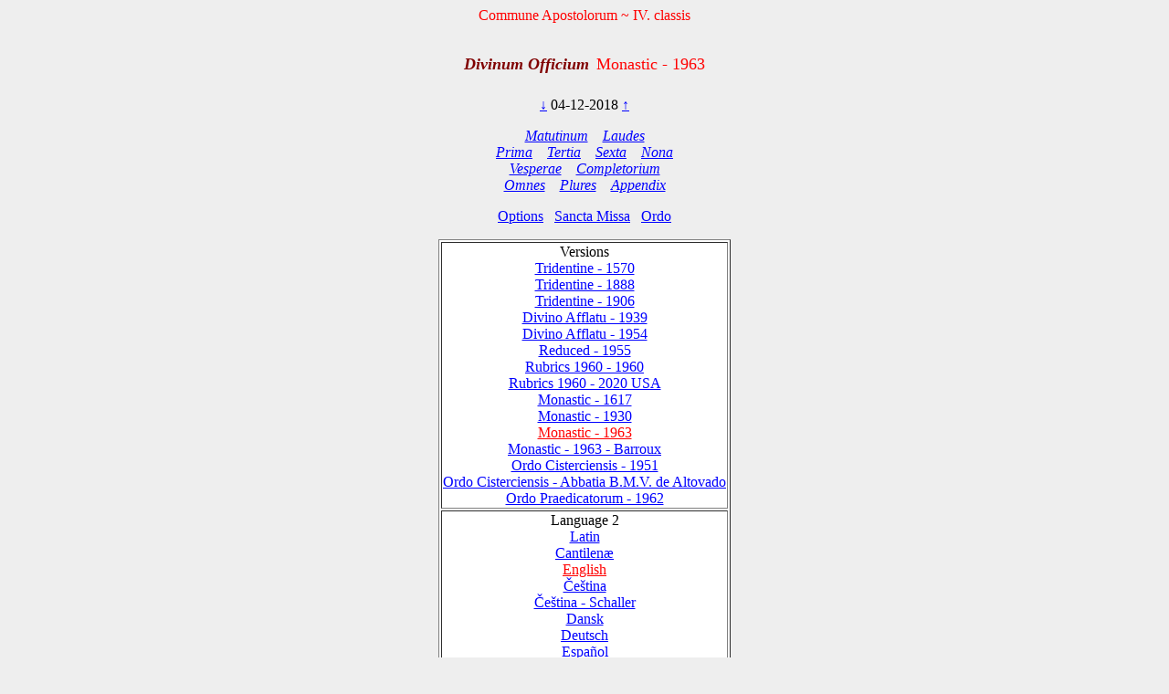

--- FILE ---
content_type: text/html; charset=utf-8
request_url: https://www.divinumofficium.com/cgi-bin/horas/Pofficium.pl?date1=04-12-2018&version=Monastic%20-%201963&testmode=regular&lang2=English&votive=C1a
body_size: 3832
content:
<!DOCTYPE HTML PUBLIC "-//W3C//DTD HTML 4.01 Transitional//EN">
<HTML><HEAD>
  <META NAME="viewport" CONTENT="width=device-width, initial-scale=0.75">
  <META NAME="Resource-type" CONTENT="Document">
  <META NAME="description" CONTENT="Divine Office">
  <META NAME="keywords" CONTENT="Divine Office, Breviarium, Liturgy, Traditional, Zsolozsma">
  <META NAME="Copyright" CONTENT="Like GNU">
  <meta name="color-scheme" content="dark light">
  <STYLE>
    /* https://www.30secondsofcode.org/css/s/offscreen/ */
    .offscreen {
      border: 0;
      clip: rect(0 0 0 0);
      height: 1px;
      margin: -1px;
      overflow: hidden;
      padding: 0;
      position: absolute;
      width: 1px;
    }
    h1, h2 {
      text-align: center;
      font-weight: normal;
    }
    h2 {
      margin-top: 4ex;
      color: maroon;
      font-size: 112%;
      font-weight: bold;
      font-style: italic;
    }
    p {
      color: black;
    }
    a:link { color: blue; }
    a:visited { color: blue; }
    body {
      background: #eeeeee;
    }
    .contrastbg { background: white; }
    .nigra { color: black; }

    @media (prefers-color-scheme: dark) {
      body {
        background: black;
        color: white;
      }
      table { color: white; }
      a:link { color: #AFAFFF; }
      a:visited { color: #AFAFFF; }
      p { color: white; }
      .contrastbg {
        background: #3F3F3F;
        color: white;
      }
      .nigra {  color: white;  }
      }
  </STYLE>
  <TITLE>Divinum Officium </TITLE>
  <SCRIPT TYPE='text/JavaScript' SRC='../../www/js/util.js'></SCRIPT>
  <SCRIPT TYPE='text/JavaScript' SRC='../../www/js/jquery.min.js'></SCRIPT>
  <SCRIPT TYPE='text/JavaScript' SRC='../../www/js/exsurge.js'></SCRIPT>
<SCRIPT TYPE='text/JavaScript' LANGUAGE='JavaScript1.2'>
//to prevent inhearitance of popup
function clearradio() {
  var a= document.forms[0].popup;
  if (a) a.value = 0;
  document.forms[0].action = "Pofficium.pl";
  document.forms[0].target = "_self"
  return;
}

// set a popup tab
function linkit(name,ind,lang) {
  document.forms[0].popup.value = name;
  document.forms[0].popuplang.value=lang;
  document.forms[0].expandnum.value=ind;
  if (ind == 0) {
     document.forms[0].action = 'popup.pl';
     document.forms[0].target = '_BLANK';
  } else {
     var c = document.forms[0].command.value;
     if (!c.match('pray')) document.forms[0].command.value = "pray" + c;
  }
  document.forms[0].submit();
}

//finishing horas back to main page
function okbutton() {
  document.forms[0].action = "Pofficium.pl";
  document.forms[0].target = "_self"
  document.forms[0].command.value = '';
  document.forms[0].submit();
}

//restart the programlet if parameter change
function parchange() {
  var c = document.forms[0].command.value;
  if (c && !c.match("change")) {
     clearradio();
  }
  if (c && !c.match("pray")) document.forms[0].command.value = "pray" + c;
  document.forms[0].submit();
}

//calls kalendar
function callkalendar(mode) {
  document.forms[0].action = 'kalendar.pl';
  if (mode == 'kalendar') {
    document.forms[0].kmonth.value = 15;
  }
  document.forms[0].target = "_self"
  document.forms[0].submit();
}

// for Cofficium
function callbrevi(date) {
  document.forms[0].date.value = date;
  document.forms[0].action = 'officium.pl'
  document.forms[0].target = "_self"
  document.forms[0].submit();
}

//calls missa
function callmissa() {
  document.forms[0].action = "../missa/missa.pl";
  if (document.forms[0].command.value != "") {
    document.forms[0].command.value = "praySanctaMissa"
  }
  document.forms[0].target = "_self"
  document.forms[0].submit();
}

function prevnext(ch) {
  var dat = document.forms[0].date.value;
  var adat = dat.split('-');
  var mtab = new Array(31,28,31,30,31,30,31,31,30,31,30,31);
  var m = eval(adat[0]);
  var d = eval(adat[1]);
  var y = eval(adat[2]);
  var c = eval(ch);

  var leapyear = 0;
  if ((y % 4) == 0) leapyear = 1;
  if ((y % 100) == 0) leapyear = 0;
  if ((y % 400) == 0) leapyear = 1;
  if (leapyear) mtab[1] = 29;
  d = d + c;
  if (d < 1) {
    m--;
	if (m < 1) {y--; m = 12;}
	d = mtab[m-1];
  }
  if (d > mtab[m-1]) {
    m++;
	  d = 1;
	  if (m > 12) {y++; m = 1;}
  }
  document.forms[0].date.value = m + "-" + d + "-" + y;
}
</SCRIPT>
</HEAD>
<BODY  onresize="layoutChant()">
<FORM ACTION="Pofficium.pl" METHOD="post" TARGET="_self">
<P ALIGN=CENTER><FONT COLOR="red">Commune Apostolorum ~ IV. classis</FONT></P>
<H1><FONT COLOR='MAROON' SIZE='+1'><B><I>Divinum Officium</I></B></FONT>&nbsp;<FONT COLOR='RED' SIZE='+1'>Monastic - 1963</FONT></H1>
<P ALIGN=CENTER><A HREF="Pofficium.pl?date1=04-12-2018&command=prev&version=Monastic - 1963&lang2=English&votive=C1a">
&darr;</A>
04-12-2018
<A HREF="Pofficium.pl?date1=04-12-2018&command=next&version=Monastic - 1963&lang2=English&votive=C1a">
&uarr;</A>
</P>
<P ALIGN=CENTER><I>
<A HREF="Pofficium.pl?date1=04-12-2018&command=prayMatutinum&version=Monastic - 1963&lang2=English&votive=C1a" >Matutinum</A>
&nbsp;&nbsp;
<A HREF="Pofficium.pl?date1=04-12-2018&command=prayLaudes&version=Monastic - 1963&lang2=English&votive=C1a" >Laudes</A>
<br/>
<A HREF="Pofficium.pl?date1=04-12-2018&command=prayPrima&version=Monastic - 1963&lang2=English&votive=C1a" >Prima</A>
&nbsp;&nbsp;
<A HREF="Pofficium.pl?date1=04-12-2018&command=prayTertia&version=Monastic - 1963&lang2=English&votive=C1a" >Tertia</A>
&nbsp;&nbsp;
<A HREF="Pofficium.pl?date1=04-12-2018&command=praySexta&version=Monastic - 1963&lang2=English&votive=C1a" >Sexta</A>
&nbsp;&nbsp;
<A HREF="Pofficium.pl?date1=04-12-2018&command=prayNona&version=Monastic - 1963&lang2=English&votive=C1a" >Nona</A>
<br/>
<A HREF="Pofficium.pl?date1=04-12-2018&command=prayVesperae&version=Monastic - 1963&lang2=English&votive=C1a" >Vesperae</A>
&nbsp;&nbsp;
<A HREF="Pofficium.pl?date1=04-12-2018&command=prayCompletorium&version=Monastic - 1963&lang2=English&votive=C1a" >Completorium</A>
<br/>
<A HREF="Pofficium.pl?date1=04-12-2018&command=prayOmnes&version=Monastic - 1963&lang2=English&votive=C1a" >Omnes</A>
&nbsp;&nbsp;
<A HREF="Pofficium.pl?date1=04-12-2018&command=prayPlures&version=Monastic - 1963&lang2=English&votive=C1a" >Plures</A>
&nbsp;&nbsp;
<A HREF="Pofficium.pl?date1=04-12-2018&command=Appendix Index&version=Monastic - 1963&lang2=English&votive=C1a"><FONT COLOR=>Appendix</FONT></A>
</I></P>
<P ALIGN=CENTER><A HREF="Pofficium.pl?date1=04-12-2018&command=setupparameters&pcommand=&version=Monastic - 1963&lang2=English&votive=C1a">
Options</A>&ensp;
<A HREF="#" onclick="callmissa();">Sancta Missa</A>&ensp;
<A HREF="#" onclick="callkalendar();">Ordo</A>
</P>
<TABLE ALIGN='CENTER' BORDER='1'  class="contrastbg"><TR><TD ALIGN='CENTER'>Versions<br/>
<A HREF="Pofficium.pl?date1=04-12-2018&version=Tridentine - 1570&lang2=English&votive=C1a"><FONT COLOR=>Tridentine - 1570</FONT></A><br/>
<A HREF="Pofficium.pl?date1=04-12-2018&version=Tridentine - 1888&lang2=English&votive=C1a"><FONT COLOR=>Tridentine - 1888</FONT></A><br/>
<A HREF="Pofficium.pl?date1=04-12-2018&version=Tridentine - 1906&lang2=English&votive=C1a"><FONT COLOR=>Tridentine - 1906</FONT></A><br/>
<A HREF="Pofficium.pl?date1=04-12-2018&version=Divino Afflatu - 1939&lang2=English&votive=C1a"><FONT COLOR=>Divino Afflatu - 1939</FONT></A><br/>
<A HREF="Pofficium.pl?date1=04-12-2018&version=Divino Afflatu - 1954&lang2=English&votive=C1a"><FONT COLOR=>Divino Afflatu - 1954</FONT></A><br/>
<A HREF="Pofficium.pl?date1=04-12-2018&version=Reduced - 1955&lang2=English&votive=C1a"><FONT COLOR=>Reduced - 1955</FONT></A><br/>
<A HREF="Pofficium.pl?date1=04-12-2018&version=Rubrics 1960 - 1960&lang2=English&votive=C1a"><FONT COLOR=>Rubrics 1960 - 1960</FONT></A><br/>
<A HREF="Pofficium.pl?date1=04-12-2018&version=Rubrics 1960 - 2020 USA&lang2=English&votive=C1a"><FONT COLOR=>Rubrics 1960 - 2020 USA</FONT></A><br/>
<A HREF="Pofficium.pl?date1=04-12-2018&version=Monastic Tridentinum 1617&lang2=English&votive=C1a"><FONT COLOR=>Monastic - 1617</FONT></A><br/>
<A HREF="Pofficium.pl?date1=04-12-2018&version=Monastic Divino 1930&lang2=English&votive=C1a"><FONT COLOR=>Monastic - 1930</FONT></A><br/>
<A HREF="Pofficium.pl?date1=04-12-2018&version=Monastic - 1963&lang2=English&votive=C1a"><FONT COLOR=red>Monastic - 1963</FONT></A><br/>
<A HREF="Pofficium.pl?date1=04-12-2018&version=Monastic - 1963 - Barroux&lang2=English&votive=C1a"><FONT COLOR=>Monastic - 1963 - Barroux</FONT></A><br/>
<A HREF="Pofficium.pl?date1=04-12-2018&version=Monastic Tridentinum Cisterciensis 1951&lang2=English&votive=C1a"><FONT COLOR=>Ordo Cisterciensis - 1951</FONT></A><br/>
<A HREF="Pofficium.pl?date1=04-12-2018&version=Monastic Tridentinum Cisterciensis Altovadensis&lang2=English&votive=C1a"><FONT COLOR=>Ordo Cisterciensis - Abbatia B.M.V. de Altovado</FONT></A><br/>
<A HREF="Pofficium.pl?date1=04-12-2018&version=Ordo Praedicatorum - 1962&lang2=English&votive=C1a"><FONT COLOR=>Ordo Praedicatorum - 1962</FONT></A></TD></TR>
<TR><TD ALIGN='CENTER'>Language 2<br/>
<A HREF="Pofficium.pl?date1=04-12-2018&version=Monastic - 1963&lang2=Latin&votive=C1a"><FONT COLOR=>Latin</FONT></A><br/>
<A HREF="Pofficium.pl?date1=04-12-2018&version=Monastic - 1963&lang2=Latin-gabc&votive=C1a"><FONT COLOR=>Cantilenæ</FONT></A><br/>
<A HREF="Pofficium.pl?date1=04-12-2018&version=Monastic - 1963&lang2=English&votive=C1a"><FONT COLOR=red>English</FONT></A><br/>
<A HREF="Pofficium.pl?date1=04-12-2018&version=Monastic - 1963&lang2=Bohemice&votive=C1a"><FONT COLOR=>Čeština</FONT></A><br/>
<A HREF="Pofficium.pl?date1=04-12-2018&version=Monastic - 1963&lang2=Cesky-Schaller&votive=C1a"><FONT COLOR=>Čeština - Schaller</FONT></A><br/>
<A HREF="Pofficium.pl?date1=04-12-2018&version=Monastic - 1963&lang2=Dansk&votive=C1a"><FONT COLOR=>Dansk</FONT></A><br/>
<A HREF="Pofficium.pl?date1=04-12-2018&version=Monastic - 1963&lang2=Deutsch&votive=C1a"><FONT COLOR=>Deutsch</FONT></A><br/>
<A HREF="Pofficium.pl?date1=04-12-2018&version=Monastic - 1963&lang2=Espanol&votive=C1a"><FONT COLOR=>Español</FONT></A><br/>
<A HREF="Pofficium.pl?date1=04-12-2018&version=Monastic - 1963&lang2=Francais&votive=C1a"><FONT COLOR=>Français</FONT></A><br/>
<A HREF="Pofficium.pl?date1=04-12-2018&version=Monastic - 1963&lang2=Italiano&votive=C1a"><FONT COLOR=>Italiano</FONT></A><br/>
<A HREF="Pofficium.pl?date1=04-12-2018&version=Monastic - 1963&lang2=Magyar&votive=C1a"><FONT COLOR=>Magyar</FONT></A><br/>
<A HREF="Pofficium.pl?date1=04-12-2018&version=Monastic - 1963&lang2=Nederlands&votive=C1a"><FONT COLOR=>Nederlands</FONT></A><br/>
<A HREF="Pofficium.pl?date1=04-12-2018&version=Monastic - 1963&lang2=Polski&votive=C1a"><FONT COLOR=>Polski</FONT></A><br/>
<A HREF="Pofficium.pl?date1=04-12-2018&version=Monastic - 1963&lang2=Portugues&votive=C1a"><FONT COLOR=>Português</FONT></A><br/>
<A HREF="Pofficium.pl?date1=04-12-2018&version=Monastic - 1963&lang2=Vietnamice&votive=C1a"><FONT COLOR=>Tiếng Việt</FONT></A><br/>
<A HREF="Pofficium.pl?date1=04-12-2018&version=Monastic - 1963&lang2=Latin-Bea&votive=C1a"><FONT COLOR=>Latin-Bea</FONT></A><br/>
<A HREF="Pofficium.pl?date1=04-12-2018&version=Monastic - 1963&lang2=Polski-Newer&votive=C1a"><FONT COLOR=>Polski-Newer</FONT></A></TD></TR>
<TR><TD ALIGN='CENTER'>Votives<br/>
<A HREF="Pofficium.pl?date1=04-12-2018&version=Monastic - 1963&lang2=English&votive=Hodie"><FONT COLOR=>Hodie</FONT></A><br/>
<A HREF="Pofficium.pl?date1=04-12-2018&version=Monastic - 1963&lang2=English&votive=C1"><FONT COLOR=>Apostolorum</FONT></A><br/>
<A HREF="Pofficium.pl?date1=04-12-2018&version=Monastic - 1963&lang2=English&votive=C1a"><FONT COLOR=red>Evangelistarum</FONT></A><br/>
<A HREF="Pofficium.pl?date1=04-12-2018&version=Monastic - 1963&lang2=English&votive=C2"><FONT COLOR=>Unius Martyris Pontificis</FONT></A><br/>
<A HREF="Pofficium.pl?date1=04-12-2018&version=Monastic - 1963&lang2=English&votive=C2a"><FONT COLOR=>Unius Martyris non Pontificis</FONT></A><br/>
<A HREF="Pofficium.pl?date1=04-12-2018&version=Monastic - 1963&lang2=English&votive=C3"><FONT COLOR=>Plurium Martyrum Pontificum</FONT></A><br/>
<A HREF="Pofficium.pl?date1=04-12-2018&version=Monastic - 1963&lang2=English&votive=C3a"><FONT COLOR=>Plurium Martyrum non Pontificum</FONT></A><br/>
<A HREF="Pofficium.pl?date1=04-12-2018&version=Monastic - 1963&lang2=English&votive=C4"><FONT COLOR=>Confessoris Pontificis</FONT></A><br/>
<A HREF="Pofficium.pl?date1=04-12-2018&version=Monastic - 1963&lang2=English&votive=C4a"><FONT COLOR=>Doctoris Pontificis</FONT></A><br/>
<A HREF="Pofficium.pl?date1=04-12-2018&version=Monastic - 1963&lang2=English&votive=C4c"><FONT COLOR=>Plurium Confessorum Pontificum</FONT></A><br/>
<A HREF="Pofficium.pl?date1=04-12-2018&version=Monastic - 1963&lang2=English&votive=C5"><FONT COLOR=>Confessoris non Pontificis</FONT></A><br/>
<A HREF="Pofficium.pl?date1=04-12-2018&version=Monastic - 1963&lang2=English&votive=C5a"><FONT COLOR=>Doctoris non Pontificis</FONT></A><br/>
<A HREF="Pofficium.pl?date1=04-12-2018&version=Monastic - 1963&lang2=English&votive=C5b"><FONT COLOR=>Abbatis</FONT></A><br/>
<A HREF="Pofficium.pl?date1=04-12-2018&version=Monastic - 1963&lang2=English&votive=C5c"><FONT COLOR=>Plurium Confessorum non Pontificum</FONT></A><br/>
<A HREF="Pofficium.pl?date1=04-12-2018&version=Monastic - 1963&lang2=English&votive=C6"><FONT COLOR=>Unius Virginis Martyris</FONT></A><br/>
<A HREF="Pofficium.pl?date1=04-12-2018&version=Monastic - 1963&lang2=English&votive=C6a"><FONT COLOR=>Unius Virginis tantum</FONT></A><br/>
<A HREF="Pofficium.pl?date1=04-12-2018&version=Monastic - 1963&lang2=English&votive=C6b"><FONT COLOR=>Plurium Virginum Martyrum</FONT></A><br/>
<A HREF="Pofficium.pl?date1=04-12-2018&version=Monastic - 1963&lang2=English&votive=C7"><FONT COLOR=>Unius non Virginis Martyris</FONT></A><br/>
<A HREF="Pofficium.pl?date1=04-12-2018&version=Monastic - 1963&lang2=English&votive=C7a"><FONT COLOR=>Unius non Virginis nec Martyris</FONT></A><br/>
<A HREF="Pofficium.pl?date1=04-12-2018&version=Monastic - 1963&lang2=English&votive=C7b"><FONT COLOR=>Plurium non Virginum Martyrum</FONT></A><br/>
<A HREF="Pofficium.pl?date1=04-12-2018&version=Monastic - 1963&lang2=English&votive=C8"><FONT COLOR=>Dedicationis Ecclesiae</FONT></A><br/>
<A HREF="Pofficium.pl?date1=04-12-2018&version=Monastic - 1963&lang2=English&votive=C9"><FONT COLOR=>Officium defunctorum</FONT></A><br/>
<A HREF="Pofficium.pl?date1=04-12-2018&version=Monastic - 1963&lang2=English&votive=C10"><FONT COLOR=>Beata Maria in Sabbato</FONT></A><br/>
<A HREF="Pofficium.pl?date1=04-12-2018&version=Monastic - 1963&lang2=English&votive=C11"><FONT COLOR=>Beatae Mariae Virginis</FONT></A><br/>
<A HREF="Pofficium.pl?date1=04-12-2018&version=Monastic - 1963&lang2=English&votive=C12"><FONT COLOR=>Officium parvum Beatae Mariae Virginis</FONT></A></TD></TR>
</TABLE>
<P ALIGN=CENTER>
<A HREF="../../www/horas/Help/versions.html" TARGET="_BLANK">Versions</A>
&emsp;
<A HREF="../../www/horas/Help/credits.html" TARGET="_BLANK">Credits</A>
&emsp;
<A HREF="../../www/horas/Help/download.html" TARGET="_BLANK">Download</A>
&emsp;
<A HREF="../../www/horas/Help/rubrics.html" TARGET="_BLANK">Rubrics</A>
&emsp;
<A HREF="../../www/horas/Help/technical.html" TARGET="_BLANK">Technical</A>
&emsp;
<A HREF="../../www/horas/Help/help.html" TARGET="_BLANK">Help</A>
</P>
<INPUT TYPE="HIDDEN" NAME="expandnum" VALUE="">
<INPUT TYPE="HIDDEN" NAME="popup" VALUE="">
<INPUT TYPE="HIDDEN" NAME="popuplang" VALUE="">
<INPUT TYPE="HIDDEN" NAME="setup" VALUE="general;;;$expand='tota';;$version='Monastic - 1963';;$lang2='English';;$votive='C1a';;;generalc;;;$expand='tota';;$version='Divino Afflatu';;$version2='Rubrics 1960 - 1960';;$langc='Latin';;$accented='plain';;;generalccheck;;;ooooo;;;generalcheck;;;oooo;;;parameters;;;$priest='0';;$building='0';;$lang1='Latin';;$psalmvar='0';;$whitebground='1';;$blackfont='';;$smallblack='-1';;$redfont=' italic red';;$initiale='+2 bold italic red';;$largefont='+1 bold italic red';;$smallfont='1 red';;$titlefont='+1 red';;$screenheight='1024';;$textwidth='100';;$oldhymns='0';;$nonumbers='0';;$nofancychars='0';;$noinnumbers='1';;$noflexa='1';;$langfb='English';;$testmode='regular';;$singleCell='1';;;parameterscheck;;;bbtbbbtcccccnnbbbbbttb;;;">
<INPUT TYPE="HIDDEN" NAME="command" VALUE="">
<INPUT TYPE="HIDDEN" NAME="date1" VALUE="04-12-2018">
<INPUT TYPE="HIDDEN" NAME="searchvalue" VALUE="0">
<INPUT TYPE="HIDDEN" NAME="officium" VALUE="Pofficium.pl">
<INPUT TYPE="HIDDEN" NAME="browsertime" VALUE="">
<INPUT TYPE="HIDDEN" NAME="version" VALUE="Monastic - 1963">
<INPUT TYPE="HIDDEN" NAME="version2" VALUE="">
<INPUT TYPE="HIDDEN" NAME="caller" VALUE='0'>
<INPUT TYPE="HIDDEN" NAME="compare" VALUE=>
<INPUT TYPE="HIDDEN" NAME="plures" VALUE="">
<INPUT TYPE="HIDDEN" NAME="kmonth" VALUE="">

<SCRIPT TYPE='text/JavaScript'>
    
  
  
    const scores = [];
    const mappings = [];
    const ctexts = [];
    var gabcSources = [];
    var chantContainers = [];
  
    $('.GABC').each(function(gabcidx, gabcSource) {
      gabcSources.push(gabcSource);
      chantContainer = document.getElementById(gabcSource.id.replace("GABC", "GCHANT"));
      chantContainers.push(chantContainer);
    });
  
  var updateChant = function() {
    if (scores.length) {
      for (let i = 0; i < scores.length; i++) {
        exsurge.Gabc.updateMappingsFromSource(ctexts[i], mappings[i], gabcSources[i].innerHTML.replace(/&gt;/g, '>').replace(/&lt;/g, '<'));
        scores[i].updateNotations(ctexts[i]);
      }
    } else {
      for (let i = 0; i < gabcSources.length; i++) {
        let ctxt = new exsurge.ChantContext();
        ctxt.lyricTextFont = "'Crimson Text', serif";
        ctxt.lyricTextSize *= 1.2;
        ctxt.spaceBetweenSystems = 0;
        ctxt.dropCapTextFont = ctxt.lyricTextFont;
        ctxt.annotationTextFont = ctxt.lyricTextFont;
      

        header = getHeader(gabcSources[i].innerHTML);
        header["centering-scheme"] = 'latin';
        let mapping = exsurge.Gabc.createMappingsFromSource(ctxt, gabcSources[i].innerHTML.replace(/&gt;/g, '>').replace(/&lt;/g, '<'));
        let score = new exsurge.ChantScore(ctxt, mapping, header['initial-style']!=='0');
        if(header['initial-style']!=='0' && header.annotation) {
          score.annotation = new exsurge.Annotation(ctxt, header.annotation);
        }
        ctexts.push(ctxt);
        scores.push(score);
        mappings.push(mapping);
      };
    }
    layoutChant();
  };

  var layoutChant = function() {
    for (let i = 0; i < chantContainers.length; i++) {
      // perform layout on the chant
      if(scores.length) {
        scores[i].performLayoutAsync(ctexts[i], function() {
          scores[i].layoutChantLines(ctexts[i], chantContainers[i].clientWidth, function() {
            // render the score to svg code
            chantContainers[i].innerHTML = scores[i].createSvg(ctexts[i]);
          });
        });
        
        gabcSources[i].style.display = 'none'; // hide Chant text
      }
    }
  };
  
  updateChant();
  
  
  $("body").on("resize", layoutChant());
    </SCRIPT>
</FORM></BODY></HTML>